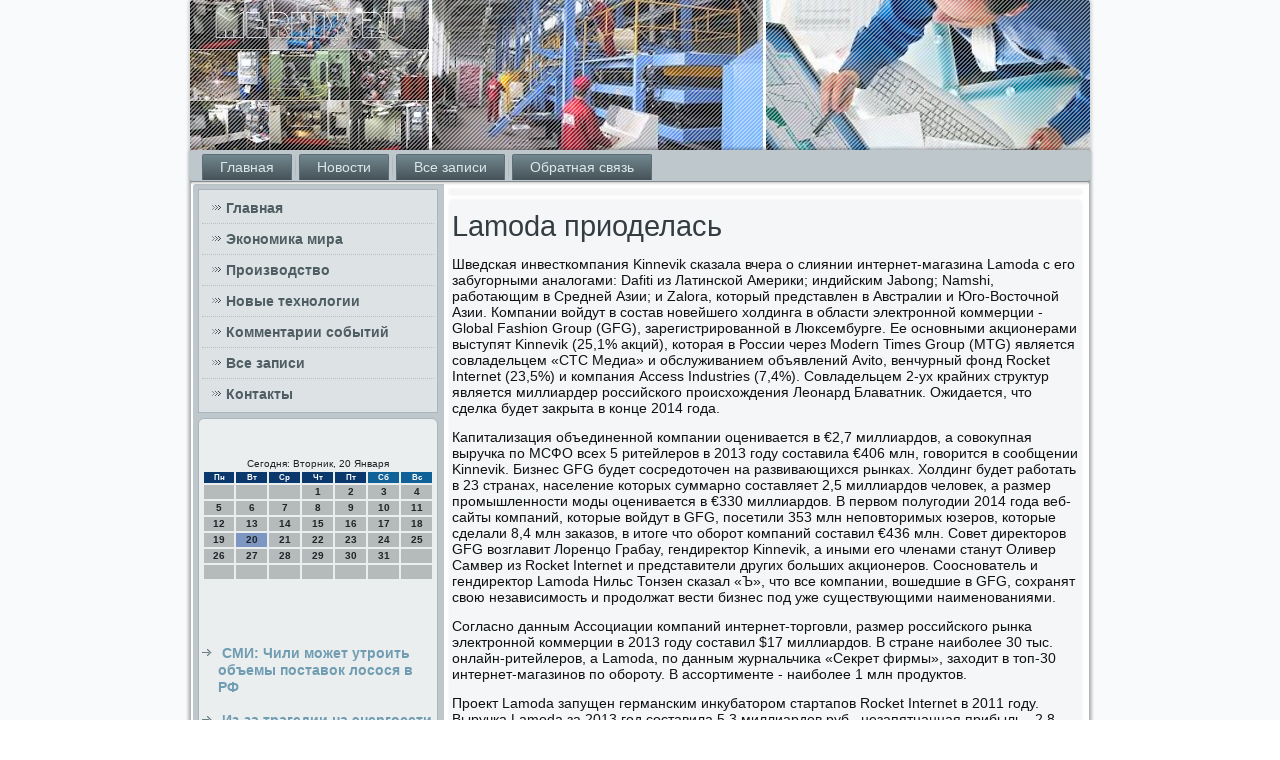

--- FILE ---
content_type: text/html; charset=UTF-8
request_url: http://merhix.ru/dikolaes478.htm
body_size: 18041
content:
<!DOCTYPE html PUBLIC "-//W3C//DTD XHTML 1.0 Strict//EN" "http://www.w3.org/TR/xhtml1/DTD/xhtml1-strict.dtd">
    <html xmlns="http://www.w3.org/1999/xhtml">
<head>
<meta http-equiv="Content-Type" content="text/html; charset=utf-8" />
<meta name="author" content="Merhix.ru" />
<link rel="shortcut icon" href="favicon.ico" type="image/x-icon" />
  <title>Lamoda приоделась</title>

     <meta name="viewport" content="initial-scale = 1.0, maximum-scale = 1.0, user-scalable = no, width = device-width">
    <!--[if lt IE 9]><script src="https://html5shiv.googlecode.com/svn/trunk/html5.js"></script><![endif]-->
    <link rel="stylesheet" href="style.css" media="screen">
    <!--[if lte IE 7]><link rel="stylesheet" href="style.ie7.css" media="screen" /><![endif]-->
    <link rel="stylesheet" href="style.responsive.css" media="all">
    <script src="jquery.js"></script>
    <script src="script.js"></script>
    <script src="script.responsive.js"></script>
<style>.j9_trcontent .j9_trpostcontent-0 .layout-item-0 { padding-right: 10px;padding-left: 10px;  }
.ie7 .j9_trpost .j9_trlayout-cell {border:none !important; padding:0 !important; }
.ie6 .j9_trpost .j9_trlayout-cell {border:none !important; padding:0 !important; }.j9_trcontent .j9_trpostcontent-1 .layout-item-0 { padding-right: 10px;padding-left: 10px;  }
.ie7 .j9_trpost .j9_trlayout-cell {border:none !important; padding:0 !important; }
.ie6 .j9_trpost .j9_trlayout-cell {border:none !important; padding:0 !important; }
</style>  
 </head>

<body>

                  <div id="j9_trmain">
<header class="j9_trheader">
                 <div class="j9_trshapes">
       </div>

             
</header>
           <nav class="j9_trnav">
     
    <ul class="j9_trhmenu">
<li class="leaf"><a href="default.htm" title="Главная">Главная</a></li><li class="leaf"><a href="mnovaso.htm" title="Новости">Новости</a></li><li class="leaf"><a href="vzafwi.htm" title="Архив записей">Все записи</a></li><li class="leaf"><a href="shyazsna.htm" title="Связь с нами">Обратная связь</a></li>
</ul></nav><div class="j9_trsheet clearfix">
            <div class="j9_trlayout-wrapper">
                <div class="j9_trcontent-layout">
                    <div class="j9_trcontent-layout-row">
                        <div class="j9_trlayout-cell j9_trsidebar1"><div class="j9_trvmenublock clearfix">
        <div class="j9_trvmenublockcontent">
<ul class="j9_trvmenu"><li><a href="default.htm">Главная</a></li><li><a href="ekpromir.htm">Экономика мира</a></li><li><a href="texarom.htm">Производство</a></li><li><a href="notehni.htm">Новые технологии</a></li><li><a href="pruoms.htm">Комментарии событий</a></li><li><a href="aksapo.htm">Все записи</a></li><li><a href="shyazsna.htm">Контакты</a></li></ul>                
        </div>
     </div>
<div class="clear-block block block-block" id="block-block-1">
<div class="j9_trblock clearfix">
        <div class="j9_trblockcontent"><br />
 <br />
<SCRIPT language=JavaScript>
<!--
now = new Date();
function print_date() {
 var day = now.getDay();
 var dayname;

 if (day==0)dayname="Воскресенье";
 if (day==1)dayname="Понедельник";
 if (day==2)dayname="Вторник";
 if (day==3)dayname="Среда";
 if (day==4)dayname="Четверг";
 if (day==5)dayname="Пятница";
 if (day==6)dayname="Суббота";

 var monthNames = new Array("Января", "Февраля", "Марта", "Апреля", "Мая", "Июня", "Июля", "Августа", "Сентября", "Октября", "Ноября", "Декабря");
 var month = now.getMonth();
 var monthName = monthNames[month];
 var year = now.getYear();

 if ( year < 1000 ) year += 1900;
 var datestring = dayname + ', ' + now.getDate() + ' ' + monthName;
 document.write('<NOBR>Сегодня:&nbsp;' + datestring + '</NOBR>');
}
//-->
</SCRIPT>



<P align=center><FONT size=-2>
<SCRIPT language=JavaScript>
<!--
print_date();
//-->
</SCRIPT></FONT>

<script language="JavaScript">
<!--
document.write(datastr);
-->
</script> 

<script language="javascript">
<!--
var dDate = new Date();
var dCurMonth = dDate.getMonth();
var dCurDayOfMonth = dDate.getDate();
var dCurYear = dDate.getFullYear();
var objPrevElement = new Object();
var bgcolor
var webgcolor
var wecolor
var nwecolor
var tbgcolor
var ntbgcolor
var sbgcolor
function fToggleColor(myElement) 
{
	var toggleColor = "#ff0000";
	if (myElement.id == "calDateText") 
		{
			if (myElement.color == toggleColor) 
				{
					myElement.color = "";
				} 
			else 
				{
					myElement.color = toggleColor;
				}
		} 
	else 
		if ((myElement.id == "calCell") || (myElement.id == "calTodayCell"))
			{
				for (var i in myElement.children) 
					{
						if (myElement.children[i].id == "calDateText") 
							{
								if (myElement.children[i].color == toggleColor) 
									{
										myElement.children[i].color = "";
									} 
								else 
									{
										myElement.children[i].color = toggleColor;
									}
							}
					}
			}
}

function fSetSelectedDay(myElement)
{
	if (myElement.id == "calCell") 
		{
			if (!isNaN(parseInt(myElement.children["calDateText"].innerText))) 
				{
					myElement.bgColor = sbgcolor;
					objPrevElement.bgColor = ntbgcolor;
					document.all.calSelectedDate.value = parseInt(myElement.children["calDateText"].innerText);
					objPrevElement = myElement;
				}
		}
}

function fGetDaysInMonth(iMonth, iYear) 
{
	var dPrevDate = new Date(iYear, iMonth, 0);
	return dPrevDate.getDate();
}

function fBuildCal(iYear, iMonth, iDayStyle) 
{
	var aMonth = new Array();
	aMonth[0] = new Array(7);
	aMonth[1] = new Array(7);
	aMonth[2] = new Array(7);
	aMonth[3] = new Array(7);
	aMonth[4] = new Array(7);
	aMonth[5] = new Array(7);
	aMonth[6] = new Array(7);
	var dCalDate = new Date(iYear, iMonth-1, 1);
	var iDayOfFirst = dCalDate.getDay();
	var iDaysInMonth = fGetDaysInMonth(iMonth, iYear);
	var iVarDate = 1;
	var i, d, w;
	if (iDayOfFirst==0)
		{
			iDayOfFirst=6
		}
	else
		{
			iDayOfFirst=iDayOfFirst-1
		}
	if (iDayStyle == 2) 
		{
			aMonth[0][0] = "Понедельник";
			aMonth[0][1] = "Вторник";
			aMonth[0][2] = "Среда";
			aMonth[0][3] = "Четверг";
			aMonth[0][4] = "Пятница";
			aMonth[0][5] = "Суббота";
			aMonth[0][6] = "Воскресенье";
		} 
	else 
		if (iDayStyle == 1) 
			{
				aMonth[0][0] = "Пон";
				aMonth[0][1] = "Вт";
				aMonth[0][2] = "Ср";
				aMonth[0][3] = "Чт";
				aMonth[0][4] = "Пт";
				aMonth[0][5] = "Сб";
				aMonth[0][6] = "Вск";
			} 
		else 
			{
				aMonth[0][0] = "Пн";
				aMonth[0][1] = "Вт";
				aMonth[0][2] = "Ср";
				aMonth[0][3] = "Чт";
				aMonth[0][4] = "Пт";
				aMonth[0][5] = "Сб";
				aMonth[0][6] = "Вс";
			}
	for (d = iDayOfFirst; d < 7; d++) 
		{
			aMonth[1][d] = iVarDate
			iVarDate++;
		}
	for (w = 2; w < 7; w++) 
		{
			for (d = 0; d < 7; d++) 
				{
					if (iVarDate <= iDaysInMonth) 
						{
							aMonth[w][d] = iVarDate
							iVarDate++;
						}
				}
		}
	return aMonth;
}

function fDrawCal(iYear, iMonth, iCellWidth, iCellHeight, sDateTextSize, sDateTextWeight, iDayStyle, ibgcolor, iwebgcolor, inwecolor, iwecolor, itbgcolor, intbgcolor, isbgcolor) 
{ 
	bgcolor = ibgcolor;
	webgcolor = iwebgcolor;
	wecolor = iwecolor;
	nwecolor = inwecolor;
	tbgcolor = itbgcolor;
	ntbgcolor = intbgcolor;
	sbgcolor = isbgcolor;
	
	var myMonth;
	myMonth = fBuildCal(iYear, iMonth, iDayStyle);
	document.write("<table border='0'>")
	document.write("<tr>");
	document.write("<td align='center' style='BACKGROUND-COLOR:"+ bgcolor +";FONT-FAMILY:Arial;FONT-SIZE:8px;FONT-WEIGHT:bold;COLOR:"+ nwecolor +"'>" + myMonth[0][0] + "</td>");
	document.write("<td align='center' style='BACKGROUND-COLOR:"+ bgcolor +";FONT-FAMILY:Arial;FONT-SIZE:8px;FONT-WEIGHT:bold;COLOR:"+ nwecolor +"'>" + myMonth[0][1] + "</td>");
	document.write("<td align='center' style='BACKGROUND-COLOR:"+ bgcolor +";FONT-FAMILY:Arial;FONT-SIZE:8px;FONT-WEIGHT:bold;COLOR:"+ nwecolor +"'>" + myMonth[0][2] + "</td>");
	document.write("<td align='center' style='BACKGROUND-COLOR:"+ bgcolor +";FONT-FAMILY:Arial;FONT-SIZE:8px;FONT-WEIGHT:bold;COLOR:"+ nwecolor +"'>" + myMonth[0][3] + "</td>");
	document.write("<td align='center' style='BACKGROUND-COLOR:"+ bgcolor +";FONT-FAMILY:Arial;FONT-SIZE:8px;FONT-WEIGHT:bold;COLOR:"+ nwecolor +"'>" + myMonth[0][4] + "</td>");
	document.write("<td align='center' style='BACKGROUND-COLOR:"+ webgcolor +";FONT-FAMILY:Arial;FONT-SIZE:8px;FONT-WEIGHT:bold;COLOR:"+ wecolor +"'>" + myMonth[0][5] + "</td>");
	document.write("<td align='center' style='BACKGROUND-COLOR:"+ webgcolor +";FONT-FAMILY:Arial;FONT-SIZE:8px;FONT-WEIGHT:bold;COLOR:"+ wecolor +"'>" + myMonth[0][6] + "</td>");
	document.write("</tr>");
	for (w = 1; w < 7; w++) 
		{
			document.write("<tr>")
			for (d = 0; d < 7; d++) 
				{
					if (myMonth[w][d]==dCurDayOfMonth)
						{
							document.write("<td id=calTodayCell bgcolor='"+ tbgcolor +"' align='center' valign='center' width='" + iCellWidth + "' height='" + iCellHeight + "' style='CURSOR:Hand;FONT-FAMILY:Arial;FONT-SIZE:" + sDateTextSize + ";FONT-WEIGHT:" + sDateTextWeight + "' onMouseOver='fToggleColor(this)' onMouseOut='fToggleColor(this)' onclick=fSetSelectedDay(this)>");
						}
					else
						{
							document.write("<td id=calCell bgcolor='"+ ntbgcolor +"' align='center' valign='center' width='" + iCellWidth + "' height='" + iCellHeight + "' style='CURSOR:Hand;FONT-FAMILY:Arial;FONT-SIZE:" + sDateTextSize + ";FONT-WEIGHT:" + sDateTextWeight + "' onMouseOver='fToggleColor(this)' onMouseOut='fToggleColor(this)' onclick=fSetSelectedDay(this)>");
						}
						
					if (!isNaN(myMonth[w][d])) 
						{
							document.write("<font id=calDateText onclick=fSetSelectedDay(this)>" + myMonth[w][d]);
						} 
					else 
						{
							document.write("<font id=calDateText onclick=fSetSelectedDay(this)>");
						}
					document.write("</td>")
				}
			document.write("</tr>");
		}
	document.write("</table>")
	}
	
function fUpdateCal(iYear, iMonth) 
{
	myMonth = fBuildCal(iYear, iMonth);
	objPrevElement.bgColor = ntbgcolor;
	if (((iMonth-1)==dCurMonth) && (iYear==dCurYear))
		{
			calTodayCell.bgColor = tbgcolor
		}
	else
		{
			calTodayCell.bgColor = ntbgcolor
		}
	document.all.calSelectedDate.value = "";
	for (w = 1; w < 7; w++) 
		{
			for (d = 0; d < 7; d++) 
				{
					if (!isNaN(myMonth[w][d])) 
						{
							calDateText[((7*w)+d)-7].innerText = myMonth[w][d];
						} 
					else 
						{
							calDateText[((7*w)+d)-7].innerText = " ";
						}
				}
		}
}
	
-->
</script>


<script language="JavaScript" for=window event=onload>
<!--
	var dCurDate = new Date();
	frmCalendar.tbSelMonth.options[dCurDate.getMonth()].selected = true;
	for (i = 0; i < frmCalendar.tbSelYear.length; i++)
		if (frmCalendar.tbSelYear.options[i].value == dCurDate.getFullYear())
			frmCalendar.tbSelYear.options[i].selected = true;
-->
</script>
			<script language="JavaScript">
				<!--
				var dCurDate = new Date();
				fDrawCal(dCurDate.getFullYear(), dCurDate.getMonth()+1, 30, 12, "10px", "bold", 3, "#0A386C", "#106197", "white", "white", "#7E96C2", "#B5BABB", "#b0c4de");
				-->
			</script> 
<br />
 <br />
 <br />
 <br /><ul><li>     <a href="kitdaer493.htm">СМИ: Чили может утроить объемы поставок лосося в РФ</a>
</li><br /><li>     <a href="dikolaes29.htm">Из-за трагедии на энергосети под Сочи 35 поездов идут с опозданием</a>
</li><br /><li>     <a href="kitdaer521.htm">ЕС может ввести эмбарго на ряд продуктов из России</a>
</li></ul><br />
                        </div> </div> </div>
</div>                        <div class="j9_trlayout-cell j9_trcontent">
<article class="j9_trpost j9_trarticle">
                                
                                <div class="j9_trpostcontent">  </div>

</article>

            <div id="newa2478">
<article class="j9_trpost j9_trarticle">
                                <h1 class='j9_trpostheader'><span class='j9_trpostheadericon'>Lamoda приоделась</span></h1>
                                 <div class="j9_trpostcontent j9_trpostcontent-0 clearfix">   <div class="j9_trarticle">
                 <p>Шведская инвесткомпания Kinnevik сказала вчера о слиянии интернет-магазина Lamoda с его забугорными аналогами: Dafiti из Латинской Америки; индийским Jabong; Namshi, работающим в Средней Азии; и Zalora, который представлен в Австралии и Юго-Восточной Азии. Компании войдут в состав новейшего холдинга в области электронной коммерции - Global Fashion Group (GFG), зарегистрированной в Люксембурге. Ее основными акционерами выступят Kinnevik (25,1% акций), которая в России через Modern Times Group (MTG) является совладельцем «СТС Медиа» и обслуживанием объявлений Avito, венчурный фонд Rocket Internet (23,5%) и компания Access Industries (7,4%). Совладельцем 2-ух крайних структур является миллиардер российского происхождения Леонард Блаватник. Ожидается, что сделка будет закрыта в конце 2014 года.</p><p>Капитализация объединенной компании оценивается в &euro;2,7 миллиардов, а совокупная выручка по МСФО всех 5 ритейлеров в 2013 году составила &euro;406 млн, говорится в сообщении Kinnevik. Бизнес GFG будет сосредоточен на развивающихся рынках. Холдинг будет работать в 23 странах, население которых суммарно составляет 2,5 миллиардов человек, а размер промышленности моды оценивается в &euro;330 миллиардов. В первом полугодии 2014 года веб-сайты компаний, которые войдут в GFG, посетили 353 млн неповторимых юзеров, которые сделали 8,4 млн заказов, в итоге что оборот компаний составил &euro;436 млн. Совет директоров GFG возглавит Лоренцо Грабау, гендиректор Kinnevik, а иными его членами станут Оливер Самвер из Rocket Internet и представители других больших акционеров. Сооснователь и гендиректор Lamoda Нильс Тонзен сказал «Ъ», что все компании, вошедшие в GFG, сохранят свою независимость и продолжат вести бизнес под уже существующими наименованиями.</p><p>Согласно данным Ассоциации компаний интернет-торговли, размер российского рынка электронной коммерции в 2013 году составил $17 миллиардов. В стране наиболее 30 тыс. онлайн-ритейлеров, а Lamoda, по данным журнальчика «Секрет фирмы», заходит в топ-30 интернет-магазинов по обороту. В ассортименте - наиболее 1 млн продуктов.</p><p>Проект Lamoda запущен германским инкубатором стартапов Rocket Internet в 2011 году. Выручка Lamoda за 2013 год составила 5,3 миллиардов руб., незапятнанная прибыль - 2,8 миллиардов руб., а убыток от операционной деятельности приравнивается 1,4 миллиардов руб., оценивает гендиректор агентства «Infoline-аналитика» Миша Бурмистров. По его словам, незапятнанная прибыль компании обоснована тем, что в ее расчет компания включает завлеченные инвестиции. В июне 2013 года консорциум инвесторов - Access Industries, Kinnevik, JP Morgan Chase, Summit Partners и Tengelmann заполучили долю в Lamoda за $130 млн. А в январе 2014 года компания получила &euro;10 млн от Интернациональной денежной компании, которая заходит в структуру Глобального банка. При всем этом все компании, вошедшие в GFG, за время собственного существования завлекли порядка &euro;1 миллиардов инвестиций. А размер средств на их счетах, по данным на 30 июня, составлял &euro;350 млн.</p><p>Мария Коломыченко</p>   </div>
                   </div>

</article> <br />
            <br />
     <br />
</div>

       </div>
                    </div>
     </div>
            </div><footer class="j9_trfooter">
<p>Merhix.ru © Экономика мира,  производство, новые технологии.</p>
</footer>

    </div>
</div>


</body>
</html>